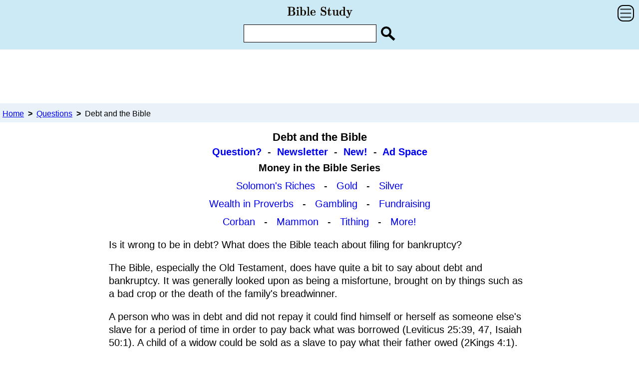

--- FILE ---
content_type: text/html
request_url: https://www.biblestudy.org/question/what-does-bible-say-about-debt.html
body_size: 4837
content:
<!doctype html>
<html lang="en-US">
<head>
<title>Debt and the Bible</title>
<meta name="description" content="Should we never be in debt? What does the Bible teach about bankruptcy?">
<meta name="keywords" content="what does bible say about debt, debt, bankruptcy, debt in the bible">
<meta name="viewport" content="width=device-width, initial-scale=1.0">
<meta charset="utf-8">
<link href="https://www.biblestudy.org/css/bstudy.css" rel="stylesheet">

<!-- Global site tag (gtag.js) - Google Analytics -->
<script async src="https://www.googletagmanager.com/gtag/js?id=UA-111430810-1"></script>
<script>
window.dataLayer = window.dataLayer || [];
function gtag(){dataLayer.push(arguments);}
gtag('js', new Date());
gtag('config', 'UA-111430810-1');
</script>
<script language="javascript" type="text/javascript">
var ZoomAutoComplete_URL = "https://www.biblestudy.org/search.php?zoom_ac=1";
</script>
<script type="text/javascript" src="https://www.biblestudy.org/zoom_autocomplete.js"></script>
<script language="javascript" type="text/javascript">
if (window.addEventListener) window.addEventListener('load', function() { ZoomAutoComplete_OnLoad('zoom_searchbox');}, false); else if (window.attachEvent) window.attachEvent('onload', function() { ZoomAutoComplete_OnLoad('zoom_searchbox');}); else window['onload'] = function() { ZoomAutoComplete_OnLoad('zoom_searchbox');}
</script>
<link rel="stylesheet" type="text/css" href="https://www.biblestudy.org/zoom_autocomplete.css">
<script>
function myFunction() {
var x = document.getElementById("myLinks");
if (x.style.display === "block") {
x.style.display = "none";
} else {
x.style.display = "block";
}
}
</script>
<style>
.tpnavhd {font-size:1em; text-align:center;padding-bottom:0.5em; padding-top:0.3em;font-weight: bold;}
.tpnav1 {font-size:1em; text-align:center;padding-bottom:0.5em;}
.tpnav2 {font-size:1em; text-align:center;padding-bottom:0.5em;}
.tpnav3 {font-size:1em; text-align:center;}
.sublst1em {font-size:1em;text-align:center;padding-bottom:1em; }
@media (max-width:499px) {
.sublst1em {font-size:1.1em;text-align:center;padding-bottom:1em; }
}
</style></head>
<body>
<nav>
<div class="topnav">
<table width="100%" cellpadding="0" cellspacing="0">
<tr>
<td align="center" width=33%>&nbsp;</td>
<td class="td34" ><a href="https://www.biblestudy.org/" target="_top"><img src="https://www.biblestudy.org/biblestudy-logo.svg" alt="Bible Study" class="rspimg"></a></td>
<td align="right" width=33%><div><a href="javascript:void(0);" onClick="myFunction()">
<img src="https://www.biblestudy.org/menubt.svg" alt="Menu icon" class="menuicon"></a>
</div><br class="clear"></td>
</tr><tr><td colspan="3" align="center">
<div class="cntsrch">
<form action="https://www.biblestudy.org/search.php" method="get" target="_top" >
<input name="zoom_query" id="zoom_searchbox" type="text" class="sinput" onFocus="this.value=''" maxlength="65" aria-label="Enter Search Term">
<input type="image" src="https://www.biblestudy.org/search-icon.svg" alt="Submit" class="sbuttn" aria-label="Search Site">
<input type="hidden" name="zoom_per_page" value="7"></form>
</div></td></tr>
</table>
<div id="myLinks" class="linkcolor">
 <a href="https://www.biblestudy.org/question/answers.html" class="brdbott">Bible Answers to Questions</a><a href="https://www.biblestudy.org/beginner/main.html" class="brdbott">Beginner Studies</a><a href="https://www.biblestudy.org/maps/main.html" class="brdbott">Maps and Timelines</a><a href="https://www.biblestudy.org/bible-study-by-topic/main.html" class="brdbott">Helpful Study Aids!</a><a href="https://www.biblestudy.org/apostlepaul/main.html" class="brdbott">Apostle Paul Articles</a><a href="https://www.biblestudy.org/maturart/main.html" class="brdbott">Scripture In-depth</a><a href="https://www.biblestudy.org/prophecy/main.html" class="brdbott">Biblical Prophecy</a><a href="https://www.biblestudy.org/humor/humor-of-jesus.html" class="brdbott">Humor and Funny Quotes</a><a href="https://www.biblestudy.org/trivia/amazing-facts-about-god.html" class="brdbott">Amazing Bible Facts!</a> 
</div>
</div>
</nav>
<div class="googadtop">
<script async src="https://pagead2.googlesyndication.com/pagead/js/adsbygoogle.js?client=ca-pub-7277286765440800" crossorigin="anonymous"></script>
<!-- responsive1 -->
<ins class="adsbygoogle tpgoog"
 style="display:block"
 data-ad-client="ca-pub-7277286765440800"
 data-ad-slot="3006739401"
 data-ad-format="horizontal"
 data-full-width-responsive="false"></ins>
<script>
(adsbygoogle = window.adsbygoogle || []).push({});
</script></div>

<nav class="crumbs">
<ol class="crumblist" itemscope itemtype="http://schema.org/BreadcrumbList">
<li itemprop="itemListElement" itemscope itemtype="http://schema.org/ListItem" class="crumbinline">
<a itemprop="item" href="https://www.biblestudy.org/" class="undrlne">
<span itemprop="name">Home</span></a>
<meta itemprop="position" content="1"> </li>
<span class="delimiter">&nbsp;>&nbsp;</span>
<li itemprop="itemListElement" itemscope itemtype="http://schema.org/ListItem" class="crumbinline">
<a itemprop="item" href="https://www.biblestudy.org/question/answers.html" class="undrlne"><span itemprop="name">Questions</span></a>
<meta itemprop="position" content="2" ></li>
<span class="delimiter">&nbsp;>&nbsp;</span>
<li itemprop="itemListElement" itemscope itemtype="http://schema.org/ListItem" class="crumbinline">
<span itemprop="name">Debt and the Bible</span>
<meta itemprop="position" content="3"></li>
</ol>
</nav>
<h1>Debt and the Bible</h1><div class="subqcntr"><a href="https://www.biblestudy.org/question/question.html" target="_top">Question?</a>&nbsp; - &nbsp;<a href="https://www.biblestudy.org/newsletter/subscribe.html" target="_top">Newsletter</a>&nbsp; - &nbsp;<a href="https://www.biblestudy.org/whatsnew.html" target="_top">New!</a>&nbsp; - &nbsp;<a href="https://www.biblestudy.org/ads/ad-rates.html" target="_top">Ad Space</a></div><div class="tpnavhd">Money in the Bible Series</div>
<div class="tpnav1"><a href="https://www.biblestudy.org/basicart/how-rich-was-solomon.html">Solomon's Riches</a>&nbsp;&nbsp; - &nbsp;&nbsp;<a href="https://www.biblestudy.org/basicart/gold-in-the-bible.html">Gold</a>&nbsp;&nbsp; - &nbsp;&nbsp;<a href="https://www.biblestudy.org/bible-study-by-topic/silver-in-the-bible.html">Silver</a></div><div class="tpnav2"><a href="https://www.biblestudy.org/bible-study-by-topic/proverbs/wealth.html">Wealth in Proverbs</a>&nbsp;&nbsp; - &nbsp;&nbsp;<a href="https://www.biblestudy.org/question/gambling.html">Gambling</a>&nbsp;&nbsp; - &nbsp;&nbsp;<a href="https://www.biblestudy.org/question/what-does-bible-say-about-fundraising.html">Fundraising</a></div><div class="tpnav3"><a href="https://www.biblestudy.org/question/what-is-corban.html">Corban</a>&nbsp;&nbsp; - &nbsp;&nbsp;<a href="https://www.biblestudy.org/beginner/definition-of-christian-terms/mammon.html">Mammon</a>&nbsp;&nbsp; - &nbsp;&nbsp;<a href="https://www.biblestudy.org/beginner/definition-of-christian-terms/tithing.html">Tithing</a>&nbsp;&nbsp; - &nbsp;&nbsp;<a href="#more">More!</a></div>
<div class="main">
<div> Is it wrong to be in debt? What does the Bible teach about filing for bankruptcy?</div> <p> The Bible, especially the Old Testament, does have quite a bit to say about debt and bankruptcy. It was generally looked upon as being a misfortune, brought on by things such as a bad crop or the death of the family's breadwinner.</p><p> A person who was in debt and did not repay it could find himself or herself as someone else's slave for a period of time in order to pay back what was borrowed (Leviticus 25:39, 47, Isaiah 50:1). A child of a widow could be sold as a slave to pay what their father owed (2Kings 4:1).</p><div class="googpermbl">
<script async src="https://pagead2.googlesyndication.com/pagead/js/adsbygoogle.js?client=ca-pub-7277286765440800" crossorigin="anonymous"></script>
<!-- 336or300wide -->
<ins class="adsbygoogle mblrecgog"
style="display:block"
data-ad-client="ca-pub-7277286765440800"
data-ad-slot="4423398208"
data-ad-format="rectangle"></ins>
<script>
(adsbygoogle = window.adsbygoogle || []).push({});
</script></div><p>Regardless of how someone ended up being a debtor, those whom were owed were not allowed to oppression them. They were to be merciful and lenient to those they lent money or goods (Exodus 22:25 - 27, Deuteronomy 23:19 - 20).</p><h2>Two Principles</h2><p>There are two principles regarding owing others that, admittedly, are somewhat in tension. The first principle is that Christians should keep their promises and pay what they owe. The basis for this tenet is the ninth commandment which states we are not to bear false witness (Exodus 20:16). We could also use Numbers 30:2, which concerns vows, as a guide in keeping our word. The second principle is that the lender should also be merciful and consider the plight of the person that has to go into debt.</p>

<div class="pixmgn">
<picture>
<source srcset="denarius-of-tiberius.webp" type="image/webp">
<source srcset="denarius-of-tiberius.jpg" type="image/jpeg"> 
<img src="denarius-of-tiberius.jpg" alt="Denarius of Roman emperor Tiberius" width="325" height="156"> 
</picture>
<div class="pixtxt">Denarius of Roman Emperor Tiberius</div>
</div>


<p>The Lord is well aware that some poor people will not be able to pay back money loaned to them. The loans they get are really gifts by the creditor to aid them in their poverty. Notice the law concerning what you owed was completely cancelled every seventh year in a seven-year cycle that lead up to the Jubilee year, which is stated in Deuteronomy 15.</p><div class="googpermbl">
<script async src="https://pagead2.googlesyndication.com/pagead/js/adsbygoogle.js?client=ca-pub-7277286765440800" crossorigin="anonymous"></script>
<!-- 336or300wide -->
<ins class="adsbygoogle mblrecgog"
style="display:block"
data-ad-client="ca-pub-7277286765440800"
data-ad-slot="4423398208"
data-ad-format="rectangle"></ins>
<script>
(adsbygoogle = window.adsbygoogle || []).push({});
</script></div><p>Interestingly, not only did God say that interest should NOT be charged on a debt, he forbad the lender from keeping things necessary for living even when the borrower offered such as security for a loan. Exodus 22 states that a lender was not even to take a person's coat as a pledge of repayment but rather give it back to him (Exodus 22:25 - 27).</p><p>God recognizes how people in poverty can be so buried in debt that they cannot ever be freed by their own efforts. Similarly, he freed the slaves every seventh year who had entered slavery because they could not pay what they owed.</p><h2>Goals</h2><p>Based on these principles, a person in debt should strive to pay back any money they owe. If they cannot pay them back, and are even unable to make regular payments to the lender (even after cutting back their expenses), then it might be time to file for bankruptcy. Filing for this, however, should not be used as an instrument to escape obligations through a scheme to defraud creditors.</p><p>In conclusion, it should be noted that it is sometimes hard to determine from the Bible whether a particular debt or bankruptcy is a sin. It depends, in part, on the circumstances. A person should always try to pay something on what they owe, especially when most credit card bills are not high due to trying to put food on the table and avoid the worst kind of deprivation (Deuteronomy 15). Instead, most of what many of us owe is for luxuries and &quot;wants,&quot; not &quot;needs.&quot;</p></div>
<div class="addstdy">Recommended Articles</div><div class="bottrefdiv"><a href="https://www.biblestudy.org/beginner/ten-commandments-in-new-testament.html">Ten Commandments in New Testament </a></div><div class="bottrefdiv"><a href="https://www.biblestudy.org/maturart/what-is-the-nazarite-vow.html">What Is the Nazarite Vow? </a></div><div class="bottrefdiv"><a href="https://www.biblestudy.org/question/who-sits-on-gods-left-hand.html">Who Sits at God's Left Hand?</a></div><div class="bottrefdiv"><a href="https://www.biblestudy.org/beginner/can-god-be-surprised.html">Can God Be Surprised?</a></div><div class="bottrefdiv"><a href="https://www.biblestudy.org/beginner/definition-of-christian-terms/beatitudes.html">What Are the Beatitudes? </a></div><div class="bottrefdiv"><a href="https://www.biblestudy.org/question/what-does-bible-say-about-vows.html">What Exactly Is a Vow? </a></div><div class="bottrefdiv"><a href="https://www.biblestudy.org/beginner/definition-of-christian-terms/christian.html">What Is a Christian? </a></div><div class="googadbott">
<script async src="https://pagead2.googlesyndication.com/pagead/js/adsbygoogle.js?client=ca-pub-7277286765440800" crossorigin="anonymous"></script>
<!-- 336or300wide -->
<ins class="adsbygoogle bottgoog"
style="display:block"
data-ad-client="ca-pub-7277286765440800"
data-ad-slot="4423398208"
data-ad-format="rectangle"></ins>
<script>
(adsbygoogle = window.adsbygoogle || []).push({});
</script></div><a name="more"></a><br><div class="sublstbd">Money and the Bible</div><div class="sublst1em"><a href="https://www.biblestudy.org/basicart/how-rich-was-king-david.html">How Rich Was King David?</a></div><div class="sublst1em"><a href="https://www.biblestudy.org/bible-study-by-topic/proverbs/poverty.html">The Bible and Poverty</a>&nbsp;&nbsp;&nbsp;-&nbsp;&nbsp;&nbsp;<a href="https://www.biblestudy.org/bible-study-by-topic/proverbs/debt.html">Proverbs and Debt</a></div><div class="sublst1em"><a href="https://www.biblestudy.org/basicart/what-does-bible-say-about-poor.html">How Should We Treat the Poor?</a></div><div class="sublst1em"><a href="https://www.biblestudy.org/question/should-we-charge-interest-on-loans.html">Loan Interest</a>&nbsp;&nbsp;&nbsp;&nbsp;-&nbsp;&nbsp;&nbsp;&nbsp;<a href="https://www.biblestudy.org/beginner/definition-of-christian-terms/surety.html">What Is Surety?</a></div><div class="sublst1em"><a href="https://www.biblestudy.org/prophecy/how-rich-were-the-magi.html">Magi Riches</a>&nbsp;&nbsp;&nbsp;&nbsp;-&nbsp;&nbsp;&nbsp;&nbsp;<a href="https://www.biblestudy.org/maturart/wealth-in-tomb-of-david.html">Wealth in David's Tomb</a></div><div class="sublst1em"><a href="https://www.biblestudy.org/maturart/money-and-the-temple.html">Money at Jerusalem's Temple</a></div><div class="sublst1em"><a href="https://www.biblestudy.org/beginner/definition-of-christian-terms/usury.html">What Is Usury?</a>&nbsp;&nbsp;&nbsp;-&nbsp;&nbsp;&nbsp;<a href="https://www.biblestudy.org/basicart/should-we-pay-taxes.html">Should We Pay Taxes?</a></div><div class="sublst1em"><a href="https://www.biblestudy.org/beginner/definition-of-christian-terms/seed-faith.html">What Is Seed Faith?</a></div><div class="sublst1em"><a href="https://www.biblestudy.org/question/can-rich-people-be-saved.html">Can the Rich be Saved?</a>&nbsp;&nbsp;&nbsp;-&nbsp;&nbsp;&nbsp;<a href="https://www.biblestudy.org/question/what-does-bible-say-about-debt.html">Bankruptcy</a></div><div class="sublst1em"><a href="https://www.biblestudy.org/humor/money.html">Humorous Money Quotes!</a></div><br><br><p class="cntrtxpt9">Quotes in this series taken from<br> Holy Bible in Its Original Order<br>unless noted.</p> <br><br><div class="googadbott">
<script async src="https://pagead2.googlesyndication.com/pagead/js/adsbygoogle.js?client=ca-pub-7277286765440800" crossorigin="anonymous"></script>
<!-- 336or300wide -->
<ins class="adsbygoogle bottgoog"
style="display:block"
data-ad-client="ca-pub-7277286765440800"
data-ad-slot="4423398208"
data-ad-format="rectangle"></ins>
<script>
(adsbygoogle = window.adsbygoogle || []).push({});
</script>
</div><br>
<nav class="btnav">
<br>
<div class="bottnav"><a href="https://www.biblestudy.org/study-tool-links.html">Study Links</a>&nbsp;&nbsp;&nbsp;&nbsp;&nbsp;-&nbsp;&nbsp;&nbsp;&nbsp;&nbsp;<a href="https://www.biblestudy.org/free.html">Free Stuff</a>&nbsp;&nbsp;&nbsp;&nbsp;&nbsp;-&nbsp;&nbsp;&nbsp;&nbsp;&nbsp;<a href="https://www.biblestudy.org/sitemap.html">Site Map</a></div><div class="bottnav"><a href="https://www.biblestudy.org/who-operates-the-bible-study-web-site.html">About / Contact Us</a>&nbsp;&nbsp;&nbsp;-&nbsp;&nbsp;&nbsp;<a href="https://www.biblestudy.org/bookstore/books.html">Our Bookstore</a>&nbsp;&nbsp;&nbsp;-&nbsp;&nbsp;&nbsp;<a href="https://www.biblestudy.org/donate.html">Donate!</a></div><div class="bottnav"><a href="https://www.biblestudy.org/terms-of-use-and-disclaimer.html">Terms of Use</a>&nbsp;&nbsp;&nbsp;&nbsp;-&nbsp;&nbsp;&nbsp;&nbsp;<a href="https://www.biblestudy.org/privacy-policy.html">Privacy Policy</a></div><div class="bottnav"><a href="https://www.biblestudy.org/ads/ad-rates.html">Advertise on Site</a></div>
<br>
<div class="bottsitelk">&copy; <a href="https://www.biblestudy.org/" target="_top">BibleStudy.org</a><br>You Have Questions.<br>The Bible Has Answers!</div>
<br></nav></body></html>


--- FILE ---
content_type: text/html; charset=utf-8
request_url: https://www.google.com/recaptcha/api2/aframe
body_size: 269
content:
<!DOCTYPE HTML><html><head><meta http-equiv="content-type" content="text/html; charset=UTF-8"></head><body><script nonce="5fmKJW9GFpUxVjhSARbhAg">/** Anti-fraud and anti-abuse applications only. See google.com/recaptcha */ try{var clients={'sodar':'https://pagead2.googlesyndication.com/pagead/sodar?'};window.addEventListener("message",function(a){try{if(a.source===window.parent){var b=JSON.parse(a.data);var c=clients[b['id']];if(c){var d=document.createElement('img');d.src=c+b['params']+'&rc='+(localStorage.getItem("rc::a")?sessionStorage.getItem("rc::b"):"");window.document.body.appendChild(d);sessionStorage.setItem("rc::e",parseInt(sessionStorage.getItem("rc::e")||0)+1);localStorage.setItem("rc::h",'1766678605439');}}}catch(b){}});window.parent.postMessage("_grecaptcha_ready", "*");}catch(b){}</script></body></html>

--- FILE ---
content_type: text/css
request_url: https://www.biblestudy.org/css/bstudy.css
body_size: 2710
content:
html, body, div, span, object, p, table, h1, h2, h3, blockquote, a, em, img, sub, sup, var, b, u, i, center, dl, dt, dd, ol, ul, li, form, label, tbody, tr, th, td, embed, menu, nav, output {margin: 0;padding: 0;border: 0;font-size: 100%;vertical-align: baseline;}

/* default text size, etc for mobile */

html, body {
font-family: arial, helvetica, sans-serif;
line-height: 1.5;
font-size:16px;
margin-left: auto;margin-right:auto;
}

img {max-width:100%;}

/* top padding-space and AD SIZE for top, middle and bottom google ad */
/* June2020 */

.googadtop {text-align:center;padding-bottom:0.3em;padding-top:0.4em;} 


/* code to force smaller top google ads on smartphones - July2021 */

.tpgoog {margin-left:auto;margin-right:auto;width:100%;height:100px;}

@media (min-width:500px)
{.tpgoog {margin-left:auto;margin-right:auto;width:100%;height:60px;}}

@media (min-width:750px)
{.tpgoog {margin-left:auto;margin-right:auto;width:100%;height:90px;}}

/* end of force smaller ads */


.googadbott {padding-top:1.2em;padding-bottom:2em;text-align:center;}

.bottgoog {width:336px;height:280px;margin-left:auto;margin-right:auto;}

.googpermbl {padding-top:.8em;padding-bottom:.8em;margin-left:auto;margin-right:auto;text-align:center;}

.googmidban {padding-top:1em;padding-bottom:1em;margin-left:auto;margin-right:auto;text-align:center;}

.mblrecgog {width:336px;height:280px;margin-left: auto;margin-right:auto;}


/* old smaller size logo before july 2023 */
/* .respimg {display:block;width:116px;height:25px;padding-top:4px;} */

.rspimg {width:133px;height:29px;vertical-align:bottom;}



/* entire top search form */
.cntsrch {text-align:center;padding-bottom:0.7em;}

/* top of page navigation */

.topnav {width:100%; background-color: #cbeaf6;overflow:hidden;}

.topnav #myLinks {
 display: none;}
 
.topnav a {
color: black;
padding: 10px 0 10px 0;
text-decoration: none;
font-size:16px;
display:block;
text-align:center;
font-weight: bold;
}

.clear {clear:right;}

.menuicon {
float: right;
vertical-align:top;
padding-right:10px;
padding-bottom:3px;
width:33px; 
height:33px;
}

.linkcolor {background-color:white;}
.brdbott {border-bottom: 1px solid black;}

.sinput {
border: 1px solid black; 
border-image: none; 
width:220px; 
height:32px;
display: inline-block;
font-size:17px;}

.sbuttn {
display: inline-block;
-webkit-appearance: none;
vertical-align: middle;
border-left: none;}


.btnav {width:100%; background-color: #ffe5b2;padding-top:1.5em;}
.bottnav {text-align: center;font-size:1em;padding-bottom:0.9em;}
.bottsitelk {font-size:0.9em;padding-top:1em;padding-bottom:2em;text-align:center;}

.main {padding-top:0.6em;padding-left:5%; padding-right:5%;}

.subqcntr {font-size:1em; font-weight: bold;padding-top:0.1em;text-align:center;}

div.refcenter {text-align:center;padding-bottom:1em;}
.addstdy {font-size:1em;font-weight: bold;text-align:center;padding-top:0.3em;padding-bottom:0.5em;}
.bottrefdiv {font-size:1em;padding-bottom:1em;text-align:center;}
.bottreflst {font-size:1em;padding-bottom:1.5em;text-align:center;}
.socialmed {text-align: center;padding-bottom:1em;}


/* initial breadcrumb setting */

.crumbs {width:100%; padding-top:3px;padding-bottom:7px;background-color:#e8f2f8;overflow:hidden;margin-top:4px;margin-bottom:5px;}

/* initial crumb text bigger for small screens    */
.crumblist {
padding-left:5px;
font-size:0.9em;
padding-top:.5em;
}
.crumbinline  {display:inline;}
a.undrlne:link  {text-decoration: underline}
.delimiter {font-weight: bold;}

/* initial breadcrumb end */


/* link defaults */
A:link {text-decoration: none} 
A:hover {color: red; text-decoration: underline}
A:active {color: red; text-decoration: none}
A:visited {color: purple; text-decoration: none}

/* h1, h2 headers */
/* added line height to all h2 for better headings-03222025 */

H1 {font-size:1.3em; font-weight:bold;padding-top:0.5em;text-align:center;line-height:1.2;}
H2 {font-size:1.2em;font-weight:bold;line-height:1.2;}
H3 {font-size:1.1em;font-weight:bold;padding-top:0.5em;line-height:1.2;}

.undad {font-size:1.2em; font-weight: bold;padding-top:1.1em;}
H2.undadcnt {font-size:1.2em; font-weight: bold;padding-top:1em;text-align: center;padding-bottom:0.5em;line-height:1.2;}
H2.sechead {font-size:1.2em; font-weight: bold;text-align:center;padding-bottom:0.5em;padding-top:0.2em;line-height:1.2;}
H2.sechdtop {font-size:1.2em; font-weight: bold;text-align:center;padding-bottom:0.5em;line-height:1.2;}
H2.topsp {font-size:1.2em; font-weight: bold;padding-top:1em;line-height:1.2;}
H2.topxsp {font-size:1.2em; font-weight: bold;padding-top:.8em;text-align:center;line-height:1.2;}
H2.midbold {font-size:1.2em; font-weight: bold;text-align: center;line-height:1.2;}
H2.midbldpd {font-size:1.2em; font-weight: bold;text-align: center;padding-bottom:0.5em;line-height:1.2;}

/* for divs and p */

div.cntrbld {text-align:center; font-weight: bold;}
div.bld {font-weight: bold;}
div.refcntrhd {text-align:center; font-weight: bold;padding-bottom:1em;}

div.centered {text-align:center;}
div.rghtsm {text-align: right; font-size:0.9em;}
div.cntersml {text-align:center;font-size:0.9em;margin:0.5em 0;}
div.seriestbl {text-align:center;font-size:1em;margin:0.5em 0;}
div.sertbl {text-align: center;margin-top:0.3em;margin-bottom:0.5em}
.seriesm {text-align:center;font-size:0.9em;padding-bottom:0.5em;}


div.justfy {text-align:justify;margin:1em 0;}
div.justsm {text-align:justify;font-size:0.9em;}
div.cntrsm {text-align:center; font-size:0.7em;}
div.justnomrg {text-align:justify;}
div.cntbldmrg {text-align:center; font-weight: bold;padding-bottom:0.7em;}

p {margin:1em 0;}
p.bld {font-weight: bold; margin:1em 0;}
p.centered, td.centered, th.centered, h2.centered {text-align: center;}
p.justfy {text-align:justify;margin:1em 0;}
p.cntrbld {text-align: center;font-weight: bold; margin:1em 0;}
p.cntsm {text-align: center;font-size:0.9em;margin:1em 0;}
p.cntsmlr {text-align: center;font-size:0.8em;margin:1em 0;}
p.justsm {text-align:justify;margin:1em 0;font-size:0.9em;}
p.small {margin:1em 0;font-size:0.9em;}
p.smlr {margin:1em 0;font-size:0.8em;}
p.cntrbldsm {text-align: center;font-size:0.9em; font-weight: bold;margin:1em 0;}
p.smcntmrgn {text-align: center;font-size:1em;margin:0 0 1.5em 0;}
p.midbdsmg {font-size:1em; font-weight: bold;text-align: center;padding-bottom:0.2em;}

p.sechead {font-size:1.1em; font-weight: bold;text-align: center;margin:0.7em 0;}


/* for tables */

table {vertical-align: top;}

table.seriesref {margin-left:auto;margin-right:auto;text-align:center;width:360px;}

td {vertical-align:top;}
td.td34 {vertical-align:middle;text-align:center;width:34%;}

table.center {margin-left:auto;margin-right:auto;}
.main100 {margin-left: auto;margin-right:auto;width:100%;border-spacing:0;}
.main100cnt {margin-left: auto;margin-right:auto;width:100%;border-spacing:0;text-align: center;}
table.centrall85{margin-left: auto;margin-right:auto;text-align: center;width:85%;}
td.center {text-align: center;}

td.half {width:50%;}
td.third {width:33%;}
td.quarter {width:25%;}
td.forty {width:40%;}
td.fifth {width:20%;}
table.centrall95 {margin-left: auto;margin-right:auto;text-align: center;width:95%;}

td.thirty {width:30%;}
td.tenth {width:10%;text-align: center;}
table.center100 {margin-left: auto;margin-right:auto;text-align: center;width:100%;font-size:0.9em;}

td.halfpd {width:50%;padding-bottom:0.5em;}
td.thirdpd {width:33%;padding-bottom:0.5em;}
td.halfpd1 {width:50%;padding-bottom:1em;}
td.fullpd {width:100%;padding-bottom:0.5em;}


/* RAW text sizes and spacing */

.cntr {text-align:center;}

.padtop {font-size:1em;padding-top:0.5em; }
.sublst {font-size:1em;text-align:center;padding-bottom:0.7em; }
.sublstbd {font-size:1em;text-align:center;font-weight: bold;padding-bottom:0.7em; }
.sublst1em {font-size:1em;text-align:center;padding-bottom:1em; }
.sublst15em {font-size:1em;text-align:center;padding-bottom:1.5em; }
.sublst1lf {font-size:1em;padding-bottom:1em; }

.bldmgn {font-size:1em;font-weight:bold;padding-bottom:0.3em;}
.extmgn {font-size:1em;padding-bottom:0.3em;}

.cntbld9 {font-size:0.9em;text-align:center;font-weight:bold;}
.cntrsmlr {font-size:0.7em;text-align: center;}
.cntrsmtext {font-size:0.9em;text-align: center;}
.cntrtx8bld {font-size:0.8em;text-align: center;font-weight: bold;}
.cntrtxpt9 {font-size:0.9em;text-align: center;}
.onlybld {font-weight: bold;}
.pixtxt {font-size:0.9em;text-align: center;margin:0em;}
.pixtxtbld {font-size:0.9em;text-align: center;margin:0em;font-weight: bold;}
.txtpt9bld {font-size:0.9em;font-weight: bold;}
.txtszpt9 {font-size:0.9em;}

.tblist {font-size:1em; text-align:center;font-weight: bold;padding-bottom:0.5em; }
.tblistsm {font-size:0.9em; text-align:center;padding-bottom:1em; }

.cnt15mrgn {text-align:center;font-size:1em;margin:1.5em 0 1.5em 0;}

/* for grey colored AD word */
.greytxt8 {font-size:0.8em;color: grey;}

.pixmgn {text-align:center;padding-top:0.7em;padding-bottom:0.7em;}
.cntbldbotmg {text-align:center; font-weight: bold;padding-bottom:0.5em;}

blockquote {
padding-right:2em;
padding-left:2em;
}

.ulindent {padding-left:2em;}
.olindent {padding-left:2em;}


/* test to improve page views */
.bottrefdiv {font-size:1.1em;padding-bottom:1em;text-align:center;}


/* BREAKPOINT - at least 480px to 640 - smartphones */
/* Make H1,H2 only a little smaller for bigger screens */
/* added line height for h2 on 03222025 */

@media (min-width:480px) {
html, body {
font-family: arial, helvetica, sans-serif;
line-height:1.4;
font-size:16px;
}

.bottrefdiv {font-size:1em;padding-bottom:1em;text-align:center;}

.main {padding-top:0.6em;padding-left:5%; padding-right:5%;}

H1 {font-size:1.2em;font-weight: bold;padding-top:0.5em;text-align:center;line-height:1.3;}
H2 {font-size:1.1em;font-weight:bold;line-height:1.3;}
H3 {font-size:1em;font-weight:bold;padding-top:0.5em;line-height:1.3;}

H2.undad {font-size:1.1em; font-weight: bold;padding-top:1em;}
H2.undadcnt {font-size:1.1em; font-weight: bold;padding-top:1em;text-align: center;padding-bottom:0.5em;line-height:1.3;}
H2.sechead {font-size:1.1em; font-weight: bold;text-align:center;padding-bottom:0.5em;padding-top:0.2em;line-height:1.3;}
H2.sechdtop {font-size:1.1em; font-weight: bold;text-align:center;padding-bottom:0.5em;line-height:1.3;}
H2.topsp {font-size:1.1em; font-weight: bold;padding-top:1em;line-height:1.3;}
H2.topxsp {font-size:1.1em; font-weight: bold;padding-top:.8em;text-align:center;line-height:1.3;}
H2.midbold {font-size:1.1em; font-weight: bold;text-align: center;line-height:1.3;}
H2.midbldpd {font-size:1.1em; font-weight: bold;text-align: center;padding-bottom:0.5em;line-height:1.3;}

.crumblist {
padding-left:5px;
font-size:0.8em;
padding-top:.5em;
}

}  /* END of min 480 breakpoint */


/* BREAKPOINT - at least 641px to 767 */

@media (min-width:641px) {

html, body {
font-family: arial, helvetica, sans-serif;
line-height: 1.3;
font-size: 17px;
}

.main {padding-top:1em;padding-left:7%; padding-right:7%;}
	
H1 {font-size:1.1em; font-weight: bold; padding-top:0.5em;text-align:center;line-height:1.3;}
H2 {font-size:1em;font-weight:bold;line-height:1.3;}
H2.undad {font-size:1em; font-weight: bold;padding-top:1em;}
H2.undadcnt {font-size:1em; font-weight: bold;padding-top:1em;text-align: center;padding-bottom:0.5em;line-height:1.3;}
H2.sechead {font-size:1em; font-weight: bold;text-align:center;padding-bottom:0.5em;padding-top:0.2em;line-height:1.3;}
H2.sechdtop {font-size:1em; font-weight: bold;text-align:center;padding-bottom:0.5em;line-height:1.3;}
H2.topsp {font-size:1em; font-weight: bold;padding-top:1em;line-height:1.3;}
H2.topxsp {font-size:1em; font-weight: bold;padding-top:.8em;text-align:center;line-height:1.3;}
H2.midbold {font-size:1em; font-weight: bold;text-align: center;line-height:1.3;}
H2.midbldpd {font-size:1em; font-weight: bold;text-align: center;padding-bottom:0.5em;line-height:1.3;}

.addstdy {font-size:1em;font-weight: bold;text-align:center;padding-top:0.3em;padding-bottom:0.5em;}
.sublst {font-size:1em;text-align:center;padding-bottom:0.5em; }

} /* END of min 641 breakpoint */


/* BREAKPOINT - at least 768 px to 1023  */

@media (min-width:768px) {
html, body {
font-family: arial, helvetica, sans-serif;
line-height: 1.3;
font-size: 18px;
}
	
.main {padding-top:1em;padding-left:9%; margin-left:1%;margin-right:1%;padding-right:9%;}	

.sinput {
border: 1px solid black; 
border-image: none; 
width:240px; 
height:32px;
display: inline-block;
font-size:17px;}


}  /* END of min 768 breakpoint */

/* BREAKPOINT - at least 1024 px  */

@media (min-width:1024px) {
html, body {
font-family: arial, helvetica, sans-serif;
line-height: 1.3;
font-size: 19px;
}

.main {padding-top:1em;padding-left:12%; margin-left:1%;margin-right:1%;padding-right:12%;}


.sinput {
border: 1px solid black; 
border-image: none; 
width:250px; 
height:32px;
display: inline-block;
font-size:17px;}

}  /* END of min 1024 breakpoint */

/* BREAKPOINT - at least 1201 px  */

@media (min-width:1201px) {
html, body {
font-family: arial, helvetica, sans-serif;
line-height: 1.3;
font-size: 20px;
}

.main {padding-top:1em;padding-left:16%; margin-left:1%;margin-right:1%;padding-right:16%;}


.sinput {
border: 1px solid black; 
border-image: none; 
width:260px; 
height:32px;
display: inline-block;
font-size:17px;}

}  /* END of min 1201 breakpoint */


/* BREAKPOINT - at least 1401 px  */

@media (min-width:1401px) {
html, body {
font-family: arial, helvetica, sans-serif;
line-height: 1.3;
font-size: 20px;
}

.main {padding-top:1em;padding-left:20%; margin-left:1%;margin-right:1%;padding-right:20%;}


.sinput {
border: 1px solid black; 
border-image: none; 
width:270px; 
height:32px;
display: inline-block;
font-size:17px;}

}  /* END of min 1401 breakpoint */


--- FILE ---
content_type: image/svg+xml
request_url: https://www.biblestudy.org/menubt.svg
body_size: 81
content:
<svg version="1.2" xmlns="http://www.w3.org/2000/svg" viewBox="0 0 33 33" width="33" height="33">
	<title>menubt</title>
	<style>
		.s0 { fill: none;stroke: #000000;stroke-width: 2 } 
		.s1 { fill: none;stroke: #000000 } 
	</style>
	<path id="Layer 3" class="s0" d="m1 11c0-5.5 4.5-10 10-10h11c5.5 0 10 4.5 10 10v11c0 5.5-4.5 10-10 10h-11c-5.5 0-10-4.5-10-10z" />
	<path id="Layer 2" class="s1" d="m5.9 25v-1h21v1z" />
	<path id="Layer 2 copy" class="s1" d="m5.9 17v-1h21v1z" />
	<path id="Layer 2 copy 2" class="s1" d="m5.9 9v-1h21v1z" />
</svg>

--- FILE ---
content_type: image/svg+xml
request_url: https://www.biblestudy.org/search-icon.svg
body_size: 289
content:
<svg version="1.2" xmlns="http://www.w3.org/2000/svg" viewBox="0 0 33 31" width="33" height="31">
	<title>search-icon</title>
	<defs>
		<image  width="9" height="1" id="img1" href="[data-uri]"/>
	</defs>
	<style>
		.s0 { fill: #000000 } 
		.s1 { fill: none;stroke: #000000;stroke-width: 4 } 
	</style>
	<use id="Layer 1" href="#img1" x="7" y="-1" />
	<path id="Shape 1 copy" class="s0" d="m17.5 20.7l3.3-3.7l10.9 9.9l-3.4 3.7z" />
	<path id="Shape 2 copy" class="s1" d="m13.5 21c-4.7 0-8.5-3.8-8.5-8.5c0-4.7 3.8-8.5 8.5-8.5c4.7 0 8.5 3.8 8.5 8.5c0 4.7-3.8 8.5-8.5 8.5z" />
</svg>

--- FILE ---
content_type: image/svg+xml
request_url: https://www.biblestudy.org/biblestudy-logo.svg
body_size: 1432
content:
<svg version="1.2" xmlns="http://www.w3.org/2000/svg" viewBox="0 0 116 25" width="116" height="25">
	<title>biblestudy-logo</title>
	<style>
	</style>
	<path id="Bible Study" fill="#140a00" aria-label="Bible Study"  d="m15.28 14.2c0-1.84-1.26-3.47-3.85-3.8c2.11-0.42 3.25-1.78 3.25-3.41c0-1.96-1.54-3.79-4.73-3.79h-8.31v1.04h2.07v13.02h-2.07v1.04h8.89c3.23 0 4.75-1.96 4.75-4.1zm-3.72-7.21c0 1.63-0.62 3.06-2.4 3.06h-2.57v-5.81h3.08c0.39 0 1.89 0 1.89 2.75zm0.48 7.17c0 0.95-0.19 1.63-0.48 2.11c-0.59 0.99-1.47 0.99-1.85 0.99h-3.12v-6.42h3.34c0.44 0 1.15 0 1.65 1.03c0.46 0.88 0.46 2.09 0.46 2.29zm10.32 4.14v-1.04h-1.36v-8.86l-3.83 0.17v1.04c1.3 0 1.45 0 1.45 0.85v6.8h-1.52v1.04l2.69-0.07zm-1.06-13.4c0-0.92-0.77-1.71-1.71-1.71c-1.04 0-1.74 0.83-1.74 1.71c0 0.93 0.77 1.72 1.71 1.72c1.04 0 1.74-0.84 1.74-1.72zm12.83 8.52c0-3.37-2.18-5.02-4.58-5.02c-1.05 0-1.91 0.33-2.66 0.92v-6.29l-3.89 0.18v1.03c1.36 0 1.51 0 1.51 0.86v13.2h1.06l1.06-1.03c0.48 0.52 1.36 1.16 2.66 1.16c2.66 0 4.84-1.78 4.84-5.01zm-2.82-0.03c0 1.06 0 2.14-0.33 2.97c-0.33 0.75-1.05 1.28-1.87 1.28c-0.81 0-1.52-0.44-2.09-1.3v-5.89c0.73-0.95 1.59-1.26 2.31-1.26c0.79 0 1.45 0.53 1.72 1.37c0.26 0.72 0.26 1.95 0.26 2.83zm9.55 4.91v-1.03h-1.52v-14.24l-3.89 0.18v1.03c1.36 0 1.52 0 1.52 0.86v12.17h-1.52v1.03l2.7-0.07zm9.77-2.57c0-0.4-0.42-0.4-0.53-0.4c-0.37 0-0.41 0.11-0.52 0.42c-0.53 1.34-1.81 1.81-2.69 1.81c-2.46 0-2.46-2.75-2.46-4.05h5.5c0.55 0 0.7-0.02 0.7-0.64c0-1.96-0.79-4.53-4.2-4.53c-2.84 0-4.82 1.93-4.82 5.01c0 3.19 2.2 5.09 5.08 5.09c2.95 0 3.94-2.25 3.94-2.71zm-2.09-2.95h-4.11c0.02-1.12 0.09-3.65 2.02-3.65c2.09 0 2.09 3.15 2.09 3.65zm21.03 1.06c0-1.32-0.41-2.33-0.96-3.08c-0.93-1.26-1.79-1.45-3.66-1.92c-0.61-0.15-1.36-0.33-1.6-0.41c-0.75-0.29-1.39-1.13-1.39-2.2c0-1.06 0.53-2.31 2.18-2.31c3.23 0 3.67 3.1 3.78 3.93c0.07 0.33 0.18 0.38 0.53 0.38c0.53 0 0.53-0.11 0.53-0.62v-4.02c0-0.42 0-0.62-0.4-0.62c-0.19 0-0.22 0.02-0.72 0.51l-0.6 0.59c-0.85-0.73-1.87-1.1-3.14-1.1c-2.75 0-4.29 1.94-4.29 4.4c0 1.3 0.46 2.27 1.05 2.99c0.88 1.06 1.68 1.23 3.61 1.72c0.51 0.11 1.37 0.33 1.5 0.37c1.08 0.49 1.45 1.59 1.45 2.49c0 1.08-0.44 2.57-2.22 2.57c-1.56 0-4.2-0.64-4.36-3.72c-0.02-0.39-0.02-0.5-0.5-0.5c-0.53 0-0.53 0.13-0.53 0.64v4c0 0.42 0 0.62 0.39 0.62c0.2 0 0.22-0.03 0.73-0.51l0.62-0.62c1.27 0.97 2.81 1.13 3.67 1.13c2.86 0 4.33-2.12 4.33-4.71zm8.58 1.78v-1.21h-1.03v1.19c0 1.19-0.35 1.96-0.99 1.96c-0.99 0-0.99-1.43-0.99-1.85v-6.14h2.66v-1.03h-2.66v-4.21h-1.03c-0.03 1.85-0.64 4.36-2.86 4.45v0.79h1.38v6.03c0 2.37 1.78 2.84 3.21 2.84c1.68 0 2.31-1.5 2.31-2.82zm13.42 2.68v-1.03c-1.36 0-1.51 0-1.51-0.86v-8.01l-4.03 0.18v1.03c1.36 0 1.52 0 1.52 0.86v4.25c0 1.58-0.77 2.92-2.18 2.92c-1.39 0-1.41-0.48-1.41-1.65v-7.59l-4.02 0.18v1.03c1.36 0 1.51 0 1.51 0.86v5.15c0 2.2 1.48 2.82 3.61 2.82c0.57 0 1.76 0 2.6-1.5h0.02v1.5zm11.92 0v-1.04c-1.36 0-1.51 0-1.51-0.86v-13.37l-3.9 0.17v1.04c1.37 0 1.52 0 1.52 0.86v4.13c-0.99-0.77-1.89-0.83-2.42-0.83c-2.62 0-4.82 1.76-4.82 5.01c0 3.35 2.16 5.02 4.6 5.02c0.9 0 1.76-0.29 2.51-0.9v0.9zm-4.03-2.07c-0.5 0.79-1.32 1.41-2.31 1.41c-0.81 0-1.45-0.55-1.74-1.39c-0.24-0.75-0.24-2.04-0.24-2.81c0-0.88 0-2.05 0.27-2.82c0.33-0.88 1.05-1.43 1.95-1.43c0.69 0 1.48 0.33 2.07 1.17zm15.51-6.67v-1.03c-0.55 0.04-1.19 0.06-1.74 0.06c-0.7 0-1.71-0.04-2-0.06v1.03c0 0 1.15 0 1.15 0.26l-0.11 0.29l-1.87 4.88l-2.12-5.43h1.24v-1.03l-2.71 0.06l-2.46-0.06v1.03h1.36l3.39 8.73c-0.18 0.49-0.71 1.92-0.97 2.38c-0.62 1.06-1.41 1.23-1.78 1.23c-0.22 0-0.27-0.02-0.35-0.04c0.33-0.13 0.81-0.46 0.81-1.21c0-0.73-0.53-1.26-1.28-1.26c-0.61 0-1.25 0.42-1.25 1.28c0 1.03 0.84 2.02 2.05 2.02c1.67 0 2.77-1.51 3.16-2.55l3.9-10.05c0.15-0.38 0.2-0.53 1.58-0.53z" />
</svg>